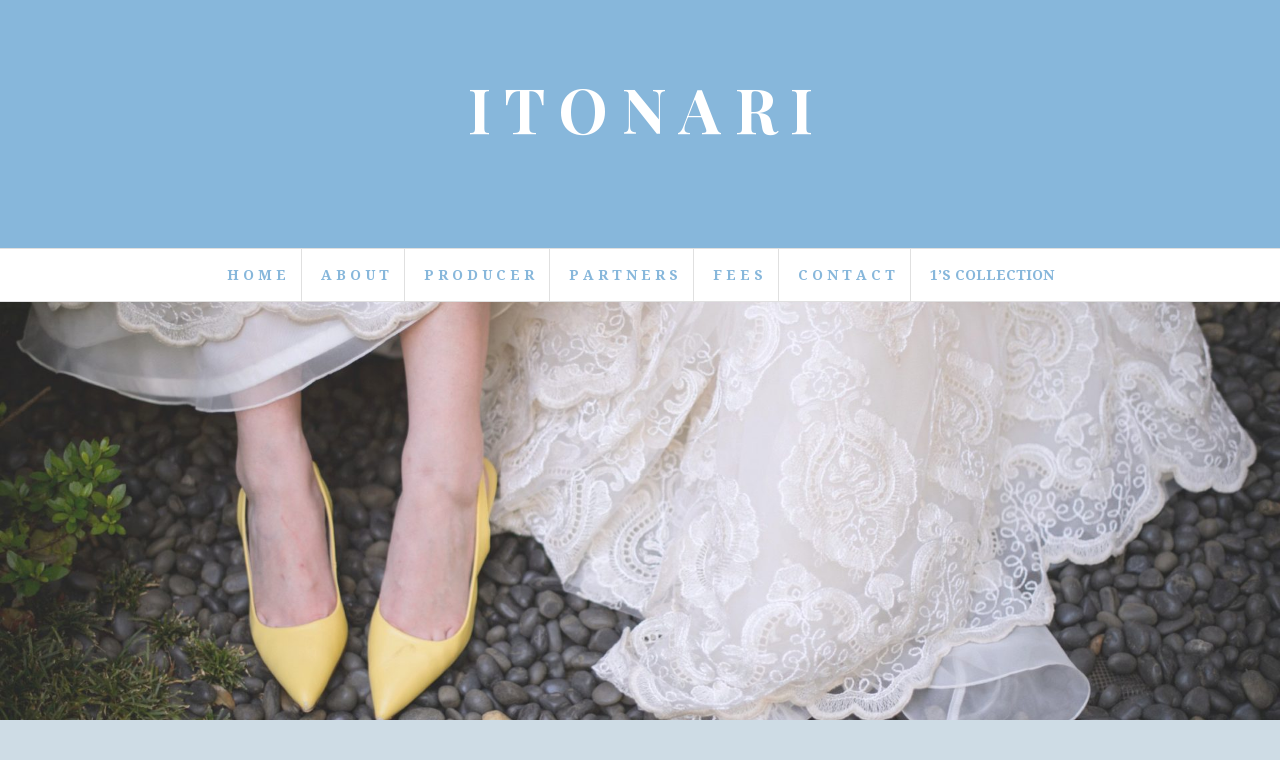

--- FILE ---
content_type: text/html; charset=UTF-8
request_url: https://www.itonari.com/cropped-87b9b1f70576f2a014a5cb6bb4ca9260-1-jpg/
body_size: 6679
content:
<!DOCTYPE html>
<html lang="ja">
<head>
<meta charset="UTF-8">
<meta name="viewport" content="width=device-width, initial-scale=1">
<link rel="profile" href="http://gmpg.org/xfn/11">
<link rel="pingback" href="https://www.itonari.com/xmlrpc.php">

<title>cropped-87b9b1f70576f2a014a5cb6bb4ca9260-1.jpg &#8211; I T O N A R I</title>
<link rel='dns-prefetch' href='//fonts.googleapis.com' />
<link rel='dns-prefetch' href='//s.w.org' />
<link rel='dns-prefetch' href='//v0.wordpress.com' />
<link rel='dns-prefetch' href='//i0.wp.com' />
<link rel='dns-prefetch' href='//i1.wp.com' />
<link rel='dns-prefetch' href='//i2.wp.com' />
<link rel="alternate" type="application/rss+xml" title="I T O N A R I &raquo; フィード" href="https://www.itonari.com/feed/" />
<link rel="alternate" type="application/rss+xml" title="I T O N A R I &raquo; コメントフィード" href="https://www.itonari.com/comments/feed/" />
		<script type="text/javascript">
			window._wpemojiSettings = {"baseUrl":"https:\/\/s.w.org\/images\/core\/emoji\/13.0.0\/72x72\/","ext":".png","svgUrl":"https:\/\/s.w.org\/images\/core\/emoji\/13.0.0\/svg\/","svgExt":".svg","source":{"concatemoji":"https:\/\/www.itonari.com\/wp-includes\/js\/wp-emoji-release.min.js?ver=5.5.17"}};
			!function(e,a,t){var n,r,o,i=a.createElement("canvas"),p=i.getContext&&i.getContext("2d");function s(e,t){var a=String.fromCharCode;p.clearRect(0,0,i.width,i.height),p.fillText(a.apply(this,e),0,0);e=i.toDataURL();return p.clearRect(0,0,i.width,i.height),p.fillText(a.apply(this,t),0,0),e===i.toDataURL()}function c(e){var t=a.createElement("script");t.src=e,t.defer=t.type="text/javascript",a.getElementsByTagName("head")[0].appendChild(t)}for(o=Array("flag","emoji"),t.supports={everything:!0,everythingExceptFlag:!0},r=0;r<o.length;r++)t.supports[o[r]]=function(e){if(!p||!p.fillText)return!1;switch(p.textBaseline="top",p.font="600 32px Arial",e){case"flag":return s([127987,65039,8205,9895,65039],[127987,65039,8203,9895,65039])?!1:!s([55356,56826,55356,56819],[55356,56826,8203,55356,56819])&&!s([55356,57332,56128,56423,56128,56418,56128,56421,56128,56430,56128,56423,56128,56447],[55356,57332,8203,56128,56423,8203,56128,56418,8203,56128,56421,8203,56128,56430,8203,56128,56423,8203,56128,56447]);case"emoji":return!s([55357,56424,8205,55356,57212],[55357,56424,8203,55356,57212])}return!1}(o[r]),t.supports.everything=t.supports.everything&&t.supports[o[r]],"flag"!==o[r]&&(t.supports.everythingExceptFlag=t.supports.everythingExceptFlag&&t.supports[o[r]]);t.supports.everythingExceptFlag=t.supports.everythingExceptFlag&&!t.supports.flag,t.DOMReady=!1,t.readyCallback=function(){t.DOMReady=!0},t.supports.everything||(n=function(){t.readyCallback()},a.addEventListener?(a.addEventListener("DOMContentLoaded",n,!1),e.addEventListener("load",n,!1)):(e.attachEvent("onload",n),a.attachEvent("onreadystatechange",function(){"complete"===a.readyState&&t.readyCallback()})),(n=t.source||{}).concatemoji?c(n.concatemoji):n.wpemoji&&n.twemoji&&(c(n.twemoji),c(n.wpemoji)))}(window,document,window._wpemojiSettings);
		</script>
		<style type="text/css">
img.wp-smiley,
img.emoji {
	display: inline !important;
	border: none !important;
	box-shadow: none !important;
	height: 1em !important;
	width: 1em !important;
	margin: 0 .07em !important;
	vertical-align: -0.1em !important;
	background: none !important;
	padding: 0 !important;
}
</style>
	<link rel='stylesheet' id='wp-block-library-css'  href='https://www.itonari.com/wp-includes/css/dist/block-library/style.min.css?ver=5.5.17' type='text/css' media='all' />
<style id='wp-block-library-inline-css' type='text/css'>
.has-text-align-justify{text-align:justify;}
</style>
<link rel='stylesheet' id='amadeus-bootstrap-css'  href='https://www.itonari.com/wp-content/themes/amadeus/css/bootstrap/css/bootstrap.min.css?ver=1' type='text/css' media='all' />
<link rel='stylesheet' id='amadeus-body-fonts-css'  href='//fonts.googleapis.com/css?family=Noto+Serif%3A400%2C700%2C400italic%2C700italic&#038;ver=5.5.17' type='text/css' media='all' />
<link rel='stylesheet' id='amadeus-headings-fonts-css'  href='//fonts.googleapis.com/css?family=Playfair+Display%3A400%2C700&#038;ver=5.5.17' type='text/css' media='all' />
<link rel='stylesheet' id='amadeus-style-css'  href='https://www.itonari.com/wp-content/themes/amadeus/style.css?ver=5.5.17' type='text/css' media='all' />
<style id='amadeus-style-inline-css' type='text/css'>
.site-branding { padding:75px 0; }
.header-image { height:450px; }
@media only screen and (max-width: 1024px) { .header-image { height:300px; } }
.site-logo { max-width:600px; }
.custom-logo { max-width:600px; }
.content-area { float:none;margin-left:auto;margin-right:auto; }
a, a:hover, .main-navigation a:hover, .nav-next a:hover, .nav-previous a:hover, .social-navigation li a:hover { color:#87b7db !important;}
button, .button, input[type="button"], input[type="reset"], input[type="submit"], .entry-thumb-inner { background-color:#87b7db}
body, .widget a { color:#4c4c4c}
.social-navigation { background-color:}
.social-navigation li a::before { background-color:#006c84}
.branding-wrapper { background-color:#87b7db}
.main-navigation { background-color:#fff}
.main-navigation a { color:#87b7db !important;}
.site-title a, .site-title a:hover { color:#ffffff !important;}
.site-description { color:#767676}
.entry-title, .entry-title a { color:#565675 !important;}
.entry-meta, .entry-meta a, .entry-footer, .entry-footer a { color:#9d9d9d !important;}
.site-footer, .footer-widget-area { background-color:#fff}

</style>
<link rel='stylesheet' id='amadeus-font-awesome-css'  href='https://www.itonari.com/wp-content/themes/amadeus/fonts/font-awesome.min.css?ver=5.5.17' type='text/css' media='all' />
<link rel='stylesheet' id='social-logos-css'  href='https://www.itonari.com/wp-content/plugins/jetpack/_inc/social-logos/social-logos.min.css?ver=9.0.5' type='text/css' media='all' />
<link rel='stylesheet' id='jetpack_css-css'  href='https://www.itonari.com/wp-content/plugins/jetpack/css/jetpack.css?ver=9.0.5' type='text/css' media='all' />
<script type='text/javascript' src='https://www.itonari.com/wp-includes/js/jquery/jquery.js?ver=1.12.4-wp' id='jquery-core-js'></script>
<script type='text/javascript' id='pirate-forms-custom-spam-js-extra'>
/* <![CDATA[ */
var pf = {"spam":{"label":"I'm human!","value":"fdb14d6e75"}};
/* ]]> */
</script>
<script type='text/javascript' src='https://www.itonari.com/wp-content/plugins/pirate-forms/public/js/custom-spam.js?ver=5.5.17' id='pirate-forms-custom-spam-js'></script>
<script type='text/javascript' src='https://www.itonari.com/wp-content/themes/amadeus/js/parallax.min.js?ver=1' id='amadeus-parallax-js'></script>
<script type='text/javascript' src='https://www.itonari.com/wp-content/themes/amadeus/js/jquery.slicknav.min.js?ver=1' id='amadeus-slicknav-js'></script>
<script type='text/javascript' src='https://www.itonari.com/wp-content/themes/amadeus/js/jquery.fitvids.min.js?ver=1' id='amadeus-fitvids-js'></script>
<script type='text/javascript' src='https://www.itonari.com/wp-content/themes/amadeus/js/scripts.js?ver=1' id='amadeus-scripts-js'></script>
<link rel="https://api.w.org/" href="https://www.itonari.com/wp-json/" /><link rel="alternate" type="application/json" href="https://www.itonari.com/wp-json/wp/v2/media/788" /><link rel="EditURI" type="application/rsd+xml" title="RSD" href="https://www.itonari.com/xmlrpc.php?rsd" />
<link rel="wlwmanifest" type="application/wlwmanifest+xml" href="https://www.itonari.com/wp-includes/wlwmanifest.xml" /> 
<meta name="generator" content="WordPress 5.5.17" />
<link rel='shortlink' href='https://wp.me/a8fw5L-cI' />
<link rel="alternate" type="application/json+oembed" href="https://www.itonari.com/wp-json/oembed/1.0/embed?url=https%3A%2F%2Fwww.itonari.com%2Fcropped-87b9b1f70576f2a014a5cb6bb4ca9260-1-jpg%2F" />
<link rel="alternate" type="text/xml+oembed" href="https://www.itonari.com/wp-json/oembed/1.0/embed?url=https%3A%2F%2Fwww.itonari.com%2Fcropped-87b9b1f70576f2a014a5cb6bb4ca9260-1-jpg%2F&#038;format=xml" />
<style type='text/css'>img#wpstats{display:none}</style><!--[if lt IE 9]>
<script src="https://www.itonari.com/wp-content/themes/amadeus/js/html5shiv.js"></script>
<![endif]-->
<style type="text/css">.recentcomments a{display:inline !important;padding:0 !important;margin:0 !important;}</style>			<style type="text/css">
				.header-image {
					background: url(https://www.itonari.com/wp-content/uploads/2017/03/cropped-IMG_0204-1.jpg) no-repeat;
					background-position: center top;
					background-attachment: fixed;
					background-size: cover;
				}
			</style>
			<style type="text/css" id="custom-background-css">
body.custom-background { background-color: #cedce5; }
</style>
	
<!-- Jetpack Open Graph Tags -->
<meta property="og:type" content="article" />
<meta property="og:title" content="cropped-87b9b1f70576f2a014a5cb6bb4ca9260-1.jpg" />
<meta property="og:url" content="https://www.itonari.com/cropped-87b9b1f70576f2a014a5cb6bb4ca9260-1-jpg/" />
<meta property="og:description" content="詳しくは投稿をご覧ください。" />
<meta property="article:published_time" content="2020-10-06T09:27:18+00:00" />
<meta property="article:modified_time" content="2020-10-06T09:27:18+00:00" />
<meta property="og:site_name" content="I T O N A R I" />
<meta property="og:image" content="https://www.itonari.com/wp-content/uploads/2018/04/cropped-87b9b1f70576f2a014a5cb6bb4ca9260-1.jpg" />
<meta property="og:locale" content="ja_JP" />
<meta name="twitter:site" content="@itonari20" />
<meta name="twitter:text:title" content="cropped-87b9b1f70576f2a014a5cb6bb4ca9260-1.jpg" />
<meta name="twitter:image" content="https://i0.wp.com/www.itonari.com/wp-content/uploads/2018/04/cropped-87b9b1f70576f2a014a5cb6bb4ca9260-1.jpg?fit=1200%2C800&#038;ssl=1&#038;w=640" />
<meta name="twitter:card" content="summary_large_image" />
<meta name="twitter:description" content="詳しくは投稿をご覧ください。" />

<!-- End Jetpack Open Graph Tags -->
<link rel="icon" href="https://i0.wp.com/www.itonari.com/wp-content/uploads/2017/04/cropped-I.jpg?fit=32%2C32&#038;ssl=1" sizes="32x32" />
<link rel="icon" href="https://i0.wp.com/www.itonari.com/wp-content/uploads/2017/04/cropped-I.jpg?fit=192%2C192&#038;ssl=1" sizes="192x192" />
<link rel="apple-touch-icon" href="https://i0.wp.com/www.itonari.com/wp-content/uploads/2017/04/cropped-I.jpg?fit=180%2C180&#038;ssl=1" />
<meta name="msapplication-TileImage" content="https://i0.wp.com/www.itonari.com/wp-content/uploads/2017/04/cropped-I.jpg?fit=270%2C270&#038;ssl=1" />
			<style type="text/css" id="wp-custom-css">
				/*
ここに独自の CSS を追加することができます。

詳しくは上のヘルプアイコンをクリックしてください。
*/

.site-info {
    display: none;
}

			</style>
		</head>

<body class="attachment attachment-template-default single single-attachment postid-788 attachmentid-788 attachment-jpeg custom-background">
<div id="page" class="hfeed site">
	<a class="skip-link screen-reader-text" href="#content">コンテンツへスキップ</a>

	<header id="masthead" class="site-header clearfix" role="banner">

			

				

		<div class="branding-wrapper">
			<div class="container">
				<div class="site-branding">
					
						<h1 class="site-title"><a href="https://www.itonari.com/" rel="home">I T O N A R I</a></h1>
						<h2 class="site-description"></h2>

										</div><!-- .site-branding -->
			</div>
		</div>

				<nav id="site-navigation" class="main-navigation" role="navigation">
			<div class="container">
			<div class="menu-h-o-m-e-container"><ul id="primary-menu" class="menu"><li id="menu-item-297" class="menu-item menu-item-type-post_type menu-item-object-page menu-item-home menu-item-297"><a href="https://www.itonari.com/">H O M E</a></li>
<li id="menu-item-489" class="menu-item menu-item-type-post_type menu-item-object-page menu-item-489"><a href="https://www.itonari.com/aboutitonari/">A B O U T</a></li>
<li id="menu-item-58" class="menu-item menu-item-type-post_type menu-item-object-page menu-item-58"><a href="https://www.itonari.com/home/about/">P R O D U C E R</a></li>
<li id="menu-item-835" class="menu-item menu-item-type-post_type menu-item-object-page menu-item-835"><a href="https://www.itonari.com/partner/">P A R T N E R S</a></li>
<li id="menu-item-824" class="menu-item menu-item-type-post_type menu-item-object-page menu-item-824"><a href="https://www.itonari.com/fees/">F E E S</a></li>
<li id="menu-item-100" class="menu-item menu-item-type-post_type menu-item-object-page menu-item-100"><a href="https://www.itonari.com/contact/">C O N T A C T</a></li>
<li id="menu-item-856" class="menu-item menu-item-type-post_type menu-item-object-page menu-item-856"><a href="https://www.itonari.com/756-2/">1&#8217;s collection</a></li>
</ul></div>			</div>
		</nav><!-- #site-navigation -->
		<nav class="mobile-nav"></nav>
		
	</header><!-- #masthead -->

	<div class="header-image"></div>	
	<div id="content" class="site-content container">

	<div id="primary" class="content-area">
		<main id="main" class="site-main" role="main">

		
			
<article id="post-788" class="post-788 attachment type-attachment status-inherit hentry amadeus-image-hidden">
		

	<div class="post-inner">	
		<header class="entry-header">
			<h1 class="entry-title">cropped-87b9b1f70576f2a014a5cb6bb4ca9260-1.jpg</h1>
			<div class="entry-meta">
							</div><!-- .entry-meta -->
		</header><!-- .entry-header -->

		<div class="entry-content">
			<p class="attachment"><a href='https://i0.wp.com/www.itonari.com/wp-content/uploads/2018/04/cropped-87b9b1f70576f2a014a5cb6bb4ca9260-1.jpg?ssl=1'><img width="300" height="200" src="https://i0.wp.com/www.itonari.com/wp-content/uploads/2018/04/cropped-87b9b1f70576f2a014a5cb6bb4ca9260-1.jpg?fit=300%2C200&amp;ssl=1" class="attachment-medium size-medium" alt="" loading="lazy" srcset="https://i0.wp.com/www.itonari.com/wp-content/uploads/2018/04/cropped-87b9b1f70576f2a014a5cb6bb4ca9260-1.jpg?w=1500&amp;ssl=1 1500w, https://i0.wp.com/www.itonari.com/wp-content/uploads/2018/04/cropped-87b9b1f70576f2a014a5cb6bb4ca9260-1.jpg?resize=300%2C200&amp;ssl=1 300w, https://i0.wp.com/www.itonari.com/wp-content/uploads/2018/04/cropped-87b9b1f70576f2a014a5cb6bb4ca9260-1.jpg?resize=1024%2C683&amp;ssl=1 1024w, https://i0.wp.com/www.itonari.com/wp-content/uploads/2018/04/cropped-87b9b1f70576f2a014a5cb6bb4ca9260-1.jpg?resize=768%2C512&amp;ssl=1 768w, https://i0.wp.com/www.itonari.com/wp-content/uploads/2018/04/cropped-87b9b1f70576f2a014a5cb6bb4ca9260-1.jpg?resize=272%2C182&amp;ssl=1 272w" sizes="(max-width: 300px) 100vw, 300px" data-attachment-id="788" data-permalink="https://www.itonari.com/cropped-87b9b1f70576f2a014a5cb6bb4ca9260-1-jpg/" data-orig-file="https://i0.wp.com/www.itonari.com/wp-content/uploads/2018/04/cropped-87b9b1f70576f2a014a5cb6bb4ca9260-1.jpg?fit=1500%2C1000&amp;ssl=1" data-orig-size="1500,1000" data-comments-opened="0" data-image-meta="{&quot;aperture&quot;:&quot;3.5&quot;,&quot;credit&quot;:&quot;&quot;,&quot;camera&quot;:&quot;NIKON D800&quot;,&quot;caption&quot;:&quot;&quot;,&quot;created_timestamp&quot;:&quot;1499597405&quot;,&quot;copyright&quot;:&quot;&quot;,&quot;focal_length&quot;:&quot;50&quot;,&quot;iso&quot;:&quot;100&quot;,&quot;shutter_speed&quot;:&quot;0.000625&quot;,&quot;title&quot;:&quot;&quot;,&quot;orientation&quot;:&quot;1&quot;}" data-image-title="cropped-87b9b1f70576f2a014a5cb6bb4ca9260-1.jpg" data-image-description="" data-medium-file="https://i0.wp.com/www.itonari.com/wp-content/uploads/2018/04/cropped-87b9b1f70576f2a014a5cb6bb4ca9260-1.jpg?fit=300%2C200&amp;ssl=1" data-large-file="https://i0.wp.com/www.itonari.com/wp-content/uploads/2018/04/cropped-87b9b1f70576f2a014a5cb6bb4ca9260-1.jpg?fit=1024%2C683&amp;ssl=1" /></a></p>
<div class="sharedaddy sd-sharing-enabled"><div class="robots-nocontent sd-block sd-social sd-social-icon sd-sharing"><div class="sd-content"><ul><li class="share-facebook"><a rel="nofollow noopener noreferrer" data-shared="sharing-facebook-788" class="share-facebook sd-button share-icon no-text" href="https://www.itonari.com/cropped-87b9b1f70576f2a014a5cb6bb4ca9260-1-jpg/?share=facebook" target="_blank" title="Facebook で共有するにはクリックしてください"><span></span><span class="sharing-screen-reader-text">Facebook で共有するにはクリックしてください (新しいウィンドウで開きます)</span></a></li><li class="share-twitter"><a rel="nofollow noopener noreferrer" data-shared="sharing-twitter-788" class="share-twitter sd-button share-icon no-text" href="https://www.itonari.com/cropped-87b9b1f70576f2a014a5cb6bb4ca9260-1-jpg/?share=twitter" target="_blank" title="クリックして Twitter で共有"><span></span><span class="sharing-screen-reader-text">クリックして Twitter で共有 (新しいウィンドウで開きます)</span></a></li><li class="share-skype"><a rel="nofollow noopener noreferrer" data-shared="sharing-skype-788" class="share-skype sd-button share-icon no-text" href="https://www.itonari.com/cropped-87b9b1f70576f2a014a5cb6bb4ca9260-1-jpg/?share=skype" target="_blank" title="クリックして Skype で共有"><span></span><span class="sharing-screen-reader-text">クリックして Skype で共有 (新しいウィンドウで開きます)</span></a></li><li class="share-end"></li></ul></div></div></div>					</div><!-- .entry-content -->

		<footer class="entry-footer">
					</footer><!-- .entry-footer -->
	</div>	
</article><!-- #post-## -->

			
	<nav class="navigation post-navigation" role="navigation" aria-label="投稿">
		<h2 class="screen-reader-text">投稿ナビゲーション</h2>
		<div class="nav-links"><div class="nav-previous"><a href="https://www.itonari.com/cropped-87b9b1f70576f2a014a5cb6bb4ca9260-1-jpg/" rel="prev">cropped-87b9b1f70576f2a014a5cb6bb4ca9260-1.jpg</a></div></div>
	</nav>
			
		
		</main><!-- #main -->
	</div><!-- #primary -->



	</div><!-- #content -->
	
			
<div id="sidebar-footer" class="footer-widget-area clearfix" role="complementary">
	<div class="container">
							<div class="sidebar-column col-md-4 col-sm-4">
				<aside id="text-17" class="widget widget_text"><h4 class="widget-title">株式会社 ITONARI</h4>			<div class="textwidget"><p>Tel：<a href="tel:08059622028">080 5962 2028</a><br />
Mail <a href="mailto:ito-suzuna@itonari.com">ito-suzuna@itonari.com</a></p>
</div>
		</aside><aside id="wpcom_social_media_icons_widget-8" class="widget widget_wpcom_social_media_icons_widget"><ul><li><a href="https://www.facebook.com/itonari.wedding/" class="genericon genericon-facebook" target="_blank"><span class="screen-reader-text">itonari.wedding さんのプロフィールを Facebook で表示</span></a></li><li><a href="https://twitter.com/@itonari20/" class="genericon genericon-twitter" target="_blank"><span class="screen-reader-text">@itonari20 さんのプロフィールを Twitter で表示</span></a></li><li><a href="https://www.instagram.com/itonari_official/" class="genericon genericon-instagram" target="_blank"><span class="screen-reader-text">itonari_official さんのプロフィールを Instagram で表示</span></a></li></ul></aside>			</div>
					<div class="sidebar-column col-md-4 col-sm-4">
				<aside id="nav_menu-3" class="widget widget_nav_menu"><h4 class="widget-title">MENU</h4><div class="menu-h-o-m-e-container"><ul id="menu-h-o-m-e" class="menu"><li class="menu-item menu-item-type-post_type menu-item-object-page menu-item-home menu-item-297"><a href="https://www.itonari.com/">H O M E</a></li>
<li class="menu-item menu-item-type-post_type menu-item-object-page menu-item-489"><a href="https://www.itonari.com/aboutitonari/">A B O U T</a></li>
<li class="menu-item menu-item-type-post_type menu-item-object-page menu-item-58"><a href="https://www.itonari.com/home/about/">P R O D U C E R</a></li>
<li class="menu-item menu-item-type-post_type menu-item-object-page menu-item-835"><a href="https://www.itonari.com/partner/">P A R T N E R S</a></li>
<li class="menu-item menu-item-type-post_type menu-item-object-page menu-item-824"><a href="https://www.itonari.com/fees/">F E E S</a></li>
<li class="menu-item menu-item-type-post_type menu-item-object-page menu-item-100"><a href="https://www.itonari.com/contact/">C O N T A C T</a></li>
<li class="menu-item menu-item-type-post_type menu-item-object-page menu-item-856"><a href="https://www.itonari.com/756-2/">1&#8217;s collection</a></li>
</ul></div></aside>			</div>
					<div class="sidebar-column col-md-4 col-sm-4">
				<aside id="twitter_timeline-6" class="widget widget_twitter_timeline"><a class="twitter-timeline" data-theme="light" data-border-color="#e8e8e8" data-tweet-limit="1" data-lang="JA" data-partner="jetpack" data-chrome="nofooter" href="https://twitter.com/@itonari20" href="https://twitter.com/@itonari20">ツイート</a></aside>			</div>
			</div>
</div>
	
	<footer id="colophon" class="site-footer" role="contentinfo">
		<div class="scroll-container">
			<a href="#" class="scrolltop"><i class="fa fa-chevron-up"></i></a>
		</div>
		<div class="site-info container">
			<a href="http://ja.wordpress.org/" rel="nofollow">Proudly powered by WordPress</a><span class="sep"> | </span>テーマ: <a href="http://themeisle.com/themes/amadeus/" rel="nofollow">Amadeus</a> by Themeisle.		</div><!-- .site-info -->
	</footer><!-- #colophon -->
</div><!-- #page -->


	<script type="text/javascript">
		window.WPCOM_sharing_counts = {"https:\/\/www.itonari.com\/cropped-87b9b1f70576f2a014a5cb6bb4ca9260-1-jpg\/":788};
	</script>
				<link rel='stylesheet' id='genericons-css'  href='https://www.itonari.com/wp-content/plugins/jetpack/_inc/genericons/genericons/genericons.css?ver=3.1' type='text/css' media='all' />
<script type='text/javascript' src='https://www.itonari.com/wp-content/plugins/jetpack/_inc/build/photon/photon.min.js?ver=20191001' id='jetpack-photon-js'></script>
<script type='text/javascript' src='https://www.itonari.com/wp-content/themes/amadeus/js/navigation.js?ver=20120206' id='amadeus-navigation-js'></script>
<script type='text/javascript' src='https://www.itonari.com/wp-content/themes/amadeus/js/skip-link-focus-fix.js?ver=20130115' id='amadeus-skip-link-focus-fix-js'></script>
<script type='text/javascript' src='https://www.itonari.com/wp-content/plugins/jetpack/_inc/build/twitter-timeline.min.js?ver=4.0.0' id='jetpack-twitter-timeline-js'></script>
<script type='text/javascript' src='https://www.itonari.com/wp-includes/js/wp-embed.min.js?ver=5.5.17' id='wp-embed-js'></script>
<script type='text/javascript' id='sharing-js-js-extra'>
/* <![CDATA[ */
var sharing_js_options = {"lang":"en","counts":"1","is_stats_active":"1"};
/* ]]> */
</script>
<script type='text/javascript' src='https://www.itonari.com/wp-content/plugins/jetpack/_inc/build/sharedaddy/sharing.min.js?ver=9.0.5' id='sharing-js-js'></script>
<script type='text/javascript' id='sharing-js-js-after'>
var windowOpen;
			jQuery( document.body ).on( 'click', 'a.share-facebook', function() {
				// If there's another sharing window open, close it.
				if ( 'undefined' !== typeof windowOpen ) {
					windowOpen.close();
				}
				windowOpen = window.open( jQuery( this ).attr( 'href' ), 'wpcomfacebook', 'menubar=1,resizable=1,width=600,height=400' );
				return false;
			});
var windowOpen;
			jQuery( document.body ).on( 'click', 'a.share-twitter', function() {
				// If there's another sharing window open, close it.
				if ( 'undefined' !== typeof windowOpen ) {
					windowOpen.close();
				}
				windowOpen = window.open( jQuery( this ).attr( 'href' ), 'wpcomtwitter', 'menubar=1,resizable=1,width=600,height=350' );
				return false;
			});
var windowOpen;
			jQuery( document.body ).on( 'click', 'a.share-skype', function() {
				// If there's another sharing window open, close it.
				if ( 'undefined' !== typeof windowOpen ) {
					windowOpen.close();
				}
				windowOpen = window.open( jQuery( this ).attr( 'href' ), 'wpcomskype', 'menubar=1,resizable=1,width=305,height=665' );
				return false;
			});
</script>
<script type='text/javascript' src='https://stats.wp.com/e-202604.js' async='async' defer='defer'></script>
<script type='text/javascript'>
	_stq = window._stq || [];
	_stq.push([ 'view', {v:'ext',j:'1:9.0.5',blog:'121908973',post:'788',tz:'9',srv:'www.itonari.com'} ]);
	_stq.push([ 'clickTrackerInit', '121908973', '788' ]);
</script>

</body>
Copyright(c) 株式会社ITONARI.All Rights Reserved.

</html>
